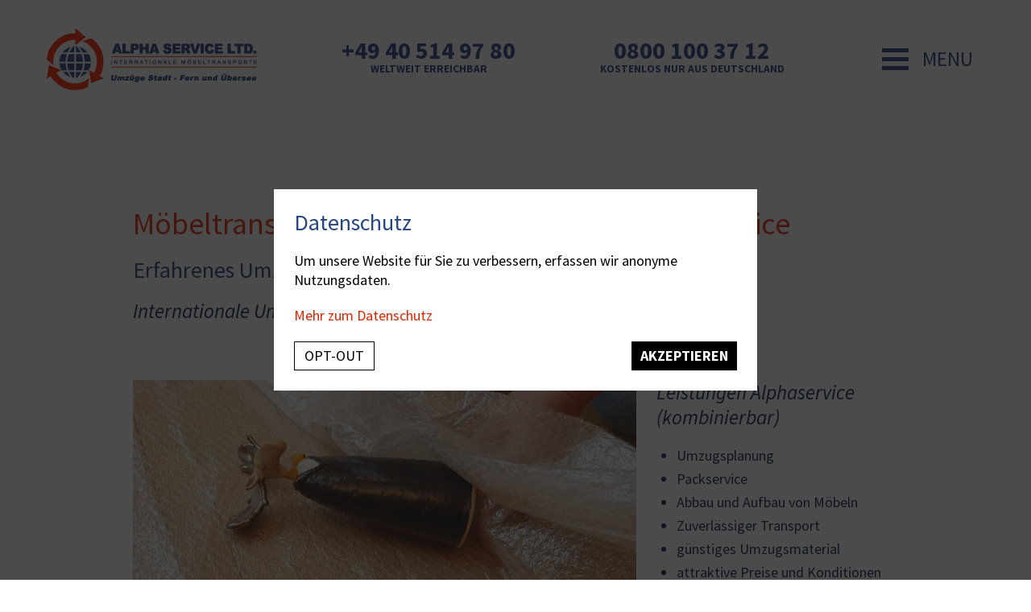

--- FILE ---
content_type: text/html; charset=utf-8
request_url: https://alphaservice-umzug.de/moebeltransport-schweden.php
body_size: 9719
content:
<!DOCTYPE HTML>
<html lang="de">
<head>

<meta charset="utf-8">
<title>Möbeltransport Schweden -  Alphaservice Spedition</title>
<meta name="description" content="Schnell und zuverlässig transport die Spedition Alphaservice Ihre Möbel nach Schweden. Sprechen Sie mit Ihrem Umzugsunternehmen!">
<meta name="keywords" content="">
<meta name="generator" content="nuos CMS 3.0 Copyright © 2018 Patrick Heyer, www.nuos-cms.org">
<base href="https://alphaservice-umzug.de/">
<link rel="canonical" href="https://alphaservice-umzug.de/moebeltransport-schweden.php">
<link rel="alternate" href="https://alphaservice-umzug.de/moebeltransport-schweden.php" hreflang="de">
<link rel="alternate" href="https://alphaservice-umzug.de/moebeltransport-schweden.php" hreflang="x-default">
<link rel="alternate" href="https://alphaservice-umzug.de/furniture-transport-sweden.php" hreflang="en">
<link rel="stylesheet" href="design/alphaservice/stylesheet.css">
<link rel="stylesheet" href="https://alphaservice-umzug.de/data/template/stylesheet/B9zed1VI.css">
<link rel="preload" href="https://alphaservice-umzug.de/data/template/stylesheet/nTp6JIjw.css" as="style">
<link rel="preload" href="https://alphaservice-umzug.de/data/template/stylesheet/50IGerbz.css" as="style">
<link rel="preload" href="https://alphaservice-umzug.de/data/template/stylesheet/kms3aR0P.css" as="style">
<link rel="preload" href="https://alphaservice-umzug.de/data/template/stylesheet/ivVEV74Y.css" as="style">
<link rel="preload" href="https://alphaservice-umzug.de/data/template/stylesheet/ExONGXpx.css" as="style">
<link rel="preload" href="https://alphaservice-umzug.de/data/template/stylesheet/5d568d4696b4ef82a1d0718bc2cb2bed.css" as="style">
<link rel="preload" href="https://alphaservice-umzug.de/data/template/stylesheet/FvwPviJC.css" as="style">
<script src="https://alphaservice-umzug.de/nuos/javascript/common.js"></script>
<script src="https://alphaservice-umzug.de/nuos/javascript/fx.js"></script>
<script>load_script("https://alphaservice-umzug.de/nuos/javascript/defer.js", function() { defer_init(); });</script><noscript><style>IMG[data-defer-src]{DISPLAY: none !important;}</style></noscript>

<meta name="robots" content="index, follow">
<meta name="viewport" content="width=device-width, initial-scale=1, maximum-scale=5">

<link rel="sitemap" type="application/xml" title="Sitemap" href="/sitemap.xml">

<link rel="shortcut icon" href="https://alphaservice-umzug.de/data/image/cache/319e/icon-64x64-c78c1547.webp" sizes="64x64"><link rel="apple-touch-icon" href="https://alphaservice-umzug.de/data/image/cache/3bcf/icon-57x57-c78c1547.webp" sizes="57x57"><link rel="apple-touch-icon" href="https://alphaservice-umzug.de/data/image/cache/ca37/icon-76x76-c78c1547.webp" sizes="76x76"><link rel="apple-touch-icon" href="https://alphaservice-umzug.de/data/image/cache/4fd9/icon-120x120-c78c1547.webp" sizes="120x120"><link rel="icon" href="https://alphaservice-umzug.de/data/image/cache/df54/icon-128x128-c78c1547.webp" sizes="128x128"><link rel="apple-touch-icon" href="https://alphaservice-umzug.de/data/image/cache/a210/icon-152x152-c78c1547.webp" sizes="152x152"><link rel="apple-touch-icon" href="https://alphaservice-umzug.de/data/image/cache/66dd/icon-180x180-c78c1547.webp" sizes="180x180"><link rel="icon" href="https://alphaservice-umzug.de/data/image/cache/cecf/icon-192x192-c78c1547.webp" sizes="192x192">

</head>
<body>

<input id="menu-trigger" type="checkbox" value="1">
<label id="menu-overlay" for="menu-trigger"></label>

<header id="head">

  <a id="logo" href="https://alphaservice-umzug.de/home.php">

    <img id="logo-image" src="../../../design/alphaservice/logo.png" width="262" height="79" alt="Alpha Service Umzüge">

  </a>

  <div id="phone1">

    <a href="tel:+49405149780"><span class="fontello-phone"></span>+49 40 514 97 80</a><br>
    <small>weltweit erreichbar</small>

  </div>

  <div id="phone2">

    <a href="tel:+498001003712"><span class="fontello-phone"></span>0800 100 37 12</a><br>
    <small>kostenlos nur aus Deutschland</small>

  </div>

  <div>

    <label id="menu-button" for="menu-trigger">

      <span id="menu-button-icon1"></span>
      <span id="menu-button-icon2"></span>
      <span id="menu-button-icon3"></span>
      Menu

    </label>

    <nav id="menu">

      <ul><li id="menu1-uL2NSbJ0"><a href="https://alphaservice-umzug.de/home.php" title="Die Startseite Ihrer Website">Home</a></li><li id="menu1-O4JTv6vs"><a href="https://alphaservice-umzug.de/umzug-national.php" title="Umzug National" class="container">Umzug national </a><ul><li id="menu1-YZPY7RvT"><a href="https://alphaservice-umzug.de/umzug-baden-wuerttemberg.php" title="Umzug Baden Württemberg" class="container">Baden Württemberg</a><ul><li id="menu1-Uuli2qCU"><a href="https://alphaservice-umzug.de/umzugsunternehmen-rastatt.php" title="Umzugsunternehmen Rastatt">Rastatt</a></li><li id="menu1-oV1RxyLJ"><a href="https://alphaservice-umzug.de/umzug-ulm.php" title="Umzug Ulm">Ulm</a></li><li id="menu1-bVK2xYxL"><a href="https://alphaservice-umzug.de/umzug-tuebingen.php" title="Umzug Tübingen">Tübingen</a></li><li id="menu1-eIWOnTpa"><a href="https://alphaservice-umzug.de/umzug-freiburg.php" title="Umzug Freiburg">Freiburg</a></li><li id="menu1-RE3n6EWD"><a href="https://alphaservice-umzug.de/umzug-reutlingen.php" title="Umzug Reutlingen">Reutlingen</a></li><li id="menu1-o5VgCsUx"><a href="https://alphaservice-umzug.de/umzug-heilbronn.php" title="Umzug Heilbronn">Heilbronn</a></li><li id="menu1-RnP6Pxwr"><a href="https://alphaservice-umzug.de/umzug-karlsruhe.php" title="Umzug Karlsruhe">Karlsruhe</a></li><li id="menu1-mJc0EIBv"><a href="https://alphaservice-umzug.de/umzug-konstanz.php" title="Umzug Konstanz">Konstanz</a></li><li id="menu1-9LLrkcko"><a href="https://alphaservice-umzug.de/umzug-mannheim.php" title="Umzug Mannheim">Mannheim</a></li></ul></li><li id="menu1-wEH8B9Iq"><a href="https://alphaservice-umzug.de/umzug-bayern.php" class="container">Umzüge Bayern</a><ul><li id="menu1-cCnVAcBZ"><a href="https://alphaservice-umzug.de/umzug-augsburg.php">Augsburg</a></li><li id="menu1-YpCw4yZh"><a href="https://alphaservice-umzug.de/umzug-bayreuth.php">Bayreuth</a></li><li id="menu1-kEQKxATd"><a href="https://alphaservice-umzug.de/umzug-nuernberg.php">Nürnberg</a></li><li id="menu1-nVSF8NuQ"><a href="https://alphaservice-umzug.de/umzug-muenchen.php">München</a></li></ul></li><li id="menu1-solI4l51"><a href="https://alphaservice-umzug.de/umzuege-berlin.php" class="container">Umzüge Berlin</a><ul><li id="menu1-oPJV0hm8"><a href="https://alphaservice-umzug.de/umzug-berlin.php">Umzug Berlin</a></li></ul></li><li id="menu1-HJRFgy34"><a href="https://alphaservice-umzug.de/umzuege-bremen.php" class="container">Umzüge Bremen</a><ul><li id="menu1-Wz6BHK9A"><a href="https://alphaservice-umzug.de/umzugsunternehmen-bremen.php">Umzugsunternehmen Bremen</a></li></ul></li><li id="menu1-8QWUSsoP"><a href="https://alphaservice-umzug.de/umzuege-hamburg.php" class="container">Umzüge Hamburg</a><ul><li id="menu1-utXPVlyy"><a href="https://alphaservice-umzug.de/umzug-hamburg.php">Umzug Hamburg</a></li></ul></li><li id="menu1-BWrCIoEg"><a href="https://alphaservice-umzug.de/umzug-hessen.php" class="container">Umzug Hessen</a><ul><li id="menu1-kFWhK1sn"><a href="https://alphaservice-umzug.de/umzug-wiesbaden.php">Wiesbaden</a></li><li id="menu1-EVJMhPxd"><a href="https://alphaservice-umzug.de/umzug-kassel.php">Kassel</a></li><li id="menu1-tldHwmLb"><a href="https://alphaservice-umzug.de/umzug-frankfurt.php">Frankfurt</a></li></ul></li><li id="menu1-lZ9eLmSU"><a href="https://alphaservice-umzug.de/umzug-niedersachsen.php" class="container">Umzüge Niedersachsen</a><ul><li id="menu1-JxVUHGdB"><a href="https://alphaservice-umzug.de/umzugsfirma-peine.php">Peine</a></li><li id="menu1-jRusY1c5"><a href="https://alphaservice-umzug.de/umzug-wolfsburg.php">Wolfsburg</a></li><li id="menu1-8xPmqkMT"><a href="https://alphaservice-umzug.de/umzug-soltau.php">Soltau</a></li><li id="menu1-LWXHoHYs"><a href="https://alphaservice-umzug.de/umzug-sarstedt.php">Sarstedt</a></li><li id="menu1-9LyJU2Yy"><a href="https://alphaservice-umzug.de/umzug-salzgitter.php">Salzgitter</a></li><li id="menu1-MIe5EqEm"><a href="https://alphaservice-umzug.de/umzug-osnabrueck.php">Osnabrück</a></li><li id="menu1-xldywmiC"><a href="https://alphaservice-umzug.de/umzug-hildesheim.php">Hildesheim</a></li><li id="menu1-HkSJKH3J"><a href="https://alphaservice-umzug.de/umzug-braunschweig.php">Braunschweig</a></li><li id="menu1-zr1o8Rwh"><a href="https://alphaservice-umzug.de/umzug-garbsen.php">Garbsen</a></li><li id="menu1-iIWecpvu"><a href="https://alphaservice-umzug.de/umzug-hannover.php">Hannover</a></li><li id="menu1-Fust02E2"><a href="https://alphaservice-umzug.de/umzug-oldenburg.php">Oldenburg</a></li><li id="menu1-7THmTRut"><a href="https://alphaservice-umzug.de/umzug-lueneburg.php">Lüneburg</a></li></ul></li><li id="menu1-zGiwoVUc"><a href="https://alphaservice-umzug.de/umzug-nrw.php" class="container">Umzüge NRW</a><ul><li id="menu1-cPYPxuFH"><a href="https://alphaservice-umzug.de/umzug-bielefeld.php">Bielefeld</a></li><li id="menu1-Pk7UvHJO"><a href="https://alphaservice-umzug.de/umzug-bochum.php">Bochum</a></li><li id="menu1-D15riPgZ"><a href="https://alphaservice-umzug.de/umzug-bonn.php">Bonn</a></li><li id="menu1-cRyYDii6"><a href="https://alphaservice-umzug.de/umzug-dortmund.php">Dortmund</a></li><li id="menu1-UGdmomyj"><a href="https://alphaservice-umzug.de/umzug-duesseldorf.php">Düsseldorf</a></li><li id="menu1-PCkuZNAq"><a href="https://alphaservice-umzug.de/umzug-essen.php">Essen</a></li><li id="menu1-hUh0zQi2"><a href="https://alphaservice-umzug.de/umzug-koeln.php">Köln</a></li></ul></li><li id="menu1-i7fqAJui"><a href="https://alphaservice-umzug.de/umzug-sachsen.php" class="container">Umzüge Sachsen</a><ul><li id="menu1-IaoLqADN"><a href="https://alphaservice-umzug.de/umzug-dresden.php">Dresden</a></li><li id="menu1-XBVOt7fs"><a href="https://alphaservice-umzug.de/umzug-leipzig.php">Leipzig</a></li></ul></li><li id="menu1-jRxfbzCJ"><a href="https://alphaservice-umzug.de/umzug-schleswig-holstein.php" class="container">Umzüge Schleswig Holstein</a><ul><li id="menu1-Ne1ITcT8"><a href="https://alphaservice-umzug.de/umzug-kiel.php">Kiel</a></li></ul></li><li id="menu1-oCgjnBsL"><a href="https://alphaservice-umzug.de/umzug-in-deutschland.php">Umzug in Deutschland</a></li></ul></li><li id="menu1-T6dC822P"><a href="https://alphaservice-umzug.de/umzug-international.php" class="active container">Umzug international</a><ul><li id="menu1-JbEKJBAZ"><a href="https://alphaservice-umzug.de/umzug-australien-neuseeland.php" class="container">Australien und Neuseeland</a><ul><li id="menu1-PJ0kLLC4"><a href="https://alphaservice-umzug.de/umzug-australien.php">Australien</a></li></ul></li><li id="menu1-FrKufP5S"><a href="https://alphaservice-umzug.de/removal-asia-far-east.php" class="container">Asien</a><ul><li id="menu1-ZQj41myF"><a href="https://alphaservice-umzug.de/umzugsunternehmen-iran.php">Umzugsunternehmen Iran</a></li><li id="menu1-OSiiB68P"><a href="https://alphaservice-umzug.de/umzug-china.php" class="container">China</a><ul><li id="menu1-SSbDWCPZ"><a href="https://alphaservice-umzug.de/umzug-shanghai.php">Shanghai</a></li><li id="menu1-tS0YeWHl"><a href="https://alphaservice-umzug.de/umzug-hongkong.php">Hongkong</a></li></ul></li><li id="menu1-TU9jlD0r"><a href="https://alphaservice-umzug.de/umzug-japan.php">Japan</a></li><li id="menu1-Ey97L3OS"><a href="https://alphaservice-umzug.de/umzug-singapur.php">Singapur</a></li></ul></li><li id="menu1-sGGY9WLv"><a href="https://alphaservice-umzug.de/umzug-afrika.php" class="container">Afrika</a><ul><li id="menu1-ACEEj37U"><a href="https://alphaservice-umzug.de/umzug-marokko.php">Marokko</a></li><li id="menu1-xKHXenmu"><a href="https://alphaservice-umzug.de/umzug-namibia.php">Umzug Namibia</a></li><li id="menu1-jur4Qlpz"><a href="https://alphaservice-umzug.de/umzug-suedafrika.php">Umzug Südafrika</a></li></ul></li><li id="menu1-Fj4Rfhjw"><a href="https://alphaservice-umzug.de/umzug-eu-europa.php" class="active container">EU und Europa</a><ul><li id="menu1-QWO3NQHR"><a href="https://alphaservice-umzug.de/umzug-belgien.php" class="container">Belgien </a><ul><li id="menu1-Cgk4G2iy"><a href="https://alphaservice-umzug.de/umzug-bruessel.php">Brüssel</a></li><li id="menu1-JQFj4fhR"><a href="https://alphaservice-umzug.de/umzug-luettich.php">Lüttich</a></li><li id="menu1-0MBcfLMd"><a href="https://alphaservice-umzug.de/umzug-gent.php">Gent</a></li></ul></li><li id="menu1-Dd4NSOG3"><a href="https://alphaservice-umzug.de/umzug-bulgarien.php">Bulgarien</a></li><li id="menu1-mv58cQ1O"><a href="https://alphaservice-umzug.de/umzug-daenemark.php">Dänemark</a></li><li id="menu1-BmtY9D4F"><a href="https://alphaservice-umzug.de/umzug-england.php" class="container">England</a><ul><li id="menu1-hKn9jxWB"><a href="https://alphaservice-umzug.de/moebeltransport-england.php">Möbeltransport England</a></li><li id="menu1-TELU0HWU"><a href="https://alphaservice-umzug.de/umzugsfirma-england.php">Umzugsfirma England</a></li><li id="menu1-ZlimVMuN"><a href="https://alphaservice-umzug.de/umzug-wales.php">Wales</a></li><li id="menu1-S2b1ADCd"><a href="https://alphaservice-umzug.de/umzug-london.php">London</a></li><li id="menu1-axizoMGv"><a href="https://alphaservice-umzug.de/umzug-manchester.php">Manchester</a></li><li id="menu1-lO0IFzza"><a href="https://alphaservice-umzug.de/umzug-leeds.php">Leeds</a></li></ul></li><li id="menu1-VyLDkzag"><a href="https://alphaservice-umzug.de/umzug-estland.php">Estland</a></li><li id="menu1-yYPY90ke"><a href="https://alphaservice-umzug.de/umzug-finnland.php" class="container">Finnland</a><ul><li id="menu1-OvDzYqZN"><a href="https://alphaservice-umzug.de/umzug-helsinki.php">Helsinki</a></li><li id="menu1-dUGaj54z"><a href="https://alphaservice-umzug.de/moebeltransporte-finnland.php">Möbeltransporte Finnland</a></li></ul></li><li id="menu1-X9bFg9E0"><a href="https://alphaservice-umzug.de/umzug-frankreich.php" class="container">Frankreich</a><ul><li id="menu1-XsRICdEI"><a href="https://alphaservice-umzug.de/umzug-paris.php">Paris</a></li><li id="menu1-5y0Qe29V"><a href="https://alphaservice-umzug.de/umzug-toulouse.php">Toulouse</a></li></ul></li><li id="menu1-y29mNdjL"><a href="https://alphaservice-umzug.de/umzug-griechenland.php" class="container">Griechenland</a><ul><li id="menu1-fGl1cjpT"><a href="https://alphaservice-umzug.de/umzug-athen-griechenland.php">Athen</a></li></ul></li><li id="menu1-jIFRFvQk"><a href="https://alphaservice-umzug.de/umzug-holland.php" class="container">Niederlande</a><ul><li id="menu1-hpB7db9Q"><a href="https://alphaservice-umzug.de/umzug-amsterdam.php">Amsterdam</a></li></ul></li><li id="menu1-n8CV5r9W"><a href="https://alphaservice-umzug.de/umzug-italien.php" class="container">Italien</a><ul><li id="menu1-1bu5bCgq"><a href="https://alphaservice-umzug.de/umzugsfirma-italien.php">Umzugsfirma Italien</a></li><li id="menu1-C8Ze5kRX"><a href="https://alphaservice-umzug.de/umzug-mailand.php">Mailand</a></li><li id="menu1-DqqTjQnU"><a href="https://alphaservice-umzug.de/umzug-venedig.php">Venedig</a></li></ul></li><li id="menu1-OH50xp0i"><a href="https://alphaservice-umzug.de/umzug-irland.php" class="container">Irland</a><ul><li id="menu1-8aedHzpF"><a href="https://alphaservice-umzug.de/moebeltransport-irland.php">Möbeltransport Irland</a></li></ul></li><li id="menu1-KpE2C4oS"><a href="https://alphaservice-umzug.de/umzug-island.php">Island</a></li><li id="menu1-X8zcYZDK"><a href="https://alphaservice-umzug.de/umzug-kroatien.php">Kroatien</a></li><li id="menu1-I7V91NZV"><a href="https://alphaservice-umzug.de/umzug-lettland.php">Lettland</a></li><li id="menu1-GlqzlEty"><a href="https://alphaservice-umzug.de/umzug-lichtenstein.php">Lichtenstein</a></li><li id="menu1-377JIjqr"><a href="https://alphaservice-umzug.de/umzug-litauen.php">Litauen</a></li><li id="menu1-u8zp1XCA"><a href="https://alphaservice-umzug.de/umzug-luxemburg.php">Luxemburg</a></li><li id="menu1-OIDiWjzW"><a href="https://alphaservice-umzug.de/umzug-norwegen.php" class="container">Norwegen</a><ul><li id="menu1-LDTBD5n4"><a href="https://alphaservice-umzug.de/umzug-norwegen-zoll.php">Umziehen Norwegen Zoll</a></li><li id="menu1-592g2E0s"><a href="https://alphaservice-umzug.de/moebeltransporte-norwegen.php">Möbeltransporte Norwegen</a></li><li id="menu1-e5SHz4k7"><a href="https://alphaservice-umzug.de/umzug-oslo-norwegen.php">Oslo</a></li><li id="menu1-evMqVpij"><a href="https://alphaservice-umzug.de/umzug-stavanger-norwegen.php">Stavanger</a></li><li id="menu1-3YXxukES"><a href="https://alphaservice-umzug.de/umzug-bergen-norwegen.php">Bergen</a></li><li id="menu1-JCo4QmpD"><a href="https://alphaservice-umzug.de/umzug-trondheim-norwegen.php">Trondheim</a></li><li id="menu1-cxLptqsK"><a href="https://alphaservice-umzug.de/umzug-kristiansand-norwegen.php">Kristiansand</a></li><li id="menu1-p0e6T93g"><a href="https://alphaservice-umzug.de/umzug-berlin-norwegen.php">Umzug Berlin Norwegen</a></li></ul></li><li id="menu1-XTTslxwO"><a href="https://alphaservice-umzug.de/umzug-oesterreich.php" class="container">Österreich</a><ul><li id="menu1-ORYxWMpc"><a href="https://alphaservice-umzug.de/umzug-wien.php">Wien</a></li><li id="menu1-GccQZrU5"><a href="https://alphaservice-umzug.de/umzugsfirma-oesterreich.php">Umzugsfirma Österreich</a></li></ul></li><li id="menu1-oFkgVbaP"><a href="https://alphaservice-umzug.de/umzug-polen.php" class="container">Polen</a><ul><li id="menu1-mc63cg5c"><a href="https://alphaservice-umzug.de/umzug-warschau.php">Warschau</a></li><li id="menu1-EMpm9SJ0"><a href="https://alphaservice-umzug.de/umzug-nach-danzig.php">Danzig</a></li></ul></li><li id="menu1-jsrL83XP"><a href="https://alphaservice-umzug.de/umzug-portugal.php" class="container">Portugal</a><ul><li id="menu1-FMGnJinp"><a href="https://alphaservice-umzug.de/umzug-lissabon-portugal.php">Lissabon</a></li><li id="menu1-vwuXR2fQ"><a href="https://alphaservice-umzug.de/umzugsfirma-portugal.php">Umzugsfirma Portugal</a></li></ul></li><li id="menu1-h37pICzT"><a href="https://alphaservice-umzug.de/russland.php" class="container">Russland</a><ul><li id="menu1-T6JxdtNs"><a href="https://alphaservice-umzug.de/umzug-moskau.php">Moskau</a></li><li id="menu1-htxDIyji"><a href="https://alphaservice-umzug.de/umzug-baden-baden-moskau.php">Baden-Baden Moskau</a></li></ul></li><li id="menu1-mxl3OmKo"><a href="https://alphaservice-umzug.de/schottland.php" class="container">Schottland</a><ul><li id="menu1-7wxJ3PJJ"><a href="https://alphaservice-umzug.de/umzug-glasgow.php">Glasgow</a></li></ul></li><li id="menu1-im2d5xBk"><a href="https://alphaservice-umzug.de/umzug-schweden.php" class="active container">Schweden</a><ul><li id="menu1-q86OTbxW"><a href="https://alphaservice-umzug.de/umzug-stockholm.php">Umzug Stockholm</a></li><li id="menu1-PN3RVBJO"><a href="https://alphaservice-umzug.de/umzug-goeteburg.php">Umzug Göteburg</a></li><li id="menu1-J5C324e5"><a href="https://alphaservice-umzug.de/umzug-uppsala.php">Umzug Uppsala</a></li><li id="menu1-KHAR7DTh"><a href="https://alphaservice-umzug.de/umzug-malmoe.php">Umzug Malmö</a></li><li id="menu1-0Cgb3uDf"><a href="https://alphaservice-umzug.de/umzug-deutschland-schweden.php">Umzug Deutschland Schweden</a></li><li id="menu1-BE6ewwde"><a href="https://alphaservice-umzug.de/moebeltransport-schweden.php" class="active"><strong>Möbeltransport Schweden</strong></a></li><li id="menu1-LoMwo9cA"><a href="https://alphaservice-umzug.de/umzug-muenchen-schweden.php">Umzug München Schweden</a></li></ul></li><li id="menu1-TGPzb4c2"><a href="https://alphaservice-umzug.de/umzug-schweiz.php" class="container">Schweiz</a><ul><li id="menu1-NZnxvQKQ"><a href="https://alphaservice-umzug.de/umzug-winterthur-schweiz.php">Winterthur Schweiz</a></li><li id="menu1-AzwsNYnw"><a href="https://alphaservice-umzug.de/umzug-luzern-schweiz.php">Luzern Schweiz</a></li><li id="menu1-sA7vKlwm"><a href="https://alphaservice-umzug.de/uebersiedeln-altdorf-schweiz.php">Übersiedeln Altdorf Schweiz</a></li><li id="menu1-szc40D2F"><a href="https://alphaservice-umzug.de/umzug-lausanne.php">Umzug Lausanne</a></li><li id="menu1-1Ee6PNEu"><a href="https://alphaservice-umzug.de/umzug-genf.php">Umzug Genf</a></li><li id="menu1-EJlUDJEi"><a href="https://alphaservice-umzug.de/umzug-zuerich.php">Umzug Zürich</a></li><li id="menu1-j5xOmbmf"><a href="https://alphaservice-umzug.de/umzug-sankt-gallen.php">Umzug Sankt Gallen</a></li><li id="menu1-sK8HMVyJ"><a href="https://alphaservice-umzug.de/umzug-bellinzona.php">Umzug Bellinzona</a></li><li id="menu1-hPZ76OrQ"><a href="https://alphaservice-umzug.de/umzug-nach-biel.php">Umzug nach Biel</a></li><li id="menu1-Gy1wBl76"><a href="https://alphaservice-umzug.de/umzug-lugano.php">Umzug Lugano</a></li><li id="menu1-ETt9dQew"><a href="https://alphaservice-umzug.de/umzug-schweiz-zollbestimmungen.php">Zollbestimmungen Umzug Schweiz</a></li><li id="menu1-aZSGFBbQ"><a href="https://alphaservice-umzug.de/umzuege-schweiz.php">Umzüge Schweiz</a></li><li id="menu1-0BOHPFoz"><a href="https://alphaservice-umzug.de/umzug-zug-schweiz.php">Umzug Zug Schweiz</a></li><li id="menu1-LfbFjDBM"><a href="https://alphaservice-umzug.de/umzug-bern.php">Umzug Bern</a></li><li id="menu1-QWEN433W"><a href="https://alphaservice-umzug.de/umzug-basel.php">Umzug Basel</a></li><li id="menu1-bqUk62TH"><a href="https://alphaservice-umzug.de/umzug-locarno.php">Umzug Locarno</a></li><li id="menu1-YCYZjTsM"><a href="https://alphaservice-umzug.de/moebeltransport-schweiz.php">Möbeltransport in die Schweiz</a></li></ul></li><li id="menu1-V48h9HIv"><a href="https://alphaservice-umzug.de/umzug-slowakei.php">Slowakai</a></li><li id="menu1-IEf120vt"><a href="https://alphaservice-umzug.de/umzug-spanien.php" class="container">Spanien</a><ul><li id="menu1-9mvpqykU"><a href="https://alphaservice-umzug.de/umzug-palma-mallorca.php">Palma Mollorca</a></li><li id="menu1-ZcmT8DDI"><a href="https://alphaservice-umzug.de/umzug-barcelona.php">Barcelona</a></li><li id="menu1-vzhvslW4"><a href="https://alphaservice-umzug.de/umzug-madrid.php">Madrid</a></li></ul></li><li id="menu1-IFRZUmuh"><a href="https://alphaservice-umzug.de/umzug-tschechien.php" class="container">Tschechien</a><ul><li id="menu1-eZ8IoFJv"><a href="https://alphaservice-umzug.de/umzug-prag.php">Prag</a></li></ul></li><li id="menu1-dtTMLhVZ"><a href="https://alphaservice-umzug.de/umzug-tuerkei.php" class="container">Türkei</a><ul><li id="menu1-34Ruq6p5"><a href="https://alphaservice-umzug.de/umzug-istanbul.php">Istanbul</a></li><li id="menu1-tKYeFobZ"><a href="https://alphaservice-umzug.de/umzug-ankara.php">Ankara</a></li><li id="menu1-L8JVKbfK"><a href="https://alphaservice-umzug.de/umzug-bursa.php">Bursa</a></li><li id="menu1-9g1qVldK"><a href="https://alphaservice-umzug.de/moebeltransport-tuerkei.php">Möbeltransport Türkei</a></li></ul></li><li id="menu1-PLw2FB5s"><a href="https://alphaservice-umzug.de/umzug-ungarn.php" class="container">Ungarn</a><ul><li id="menu1-rsVjnzpY"><a href="https://alphaservice-umzug.de/umzug-budapest.php">Budapest</a></li></ul></li></ul></li><li id="menu1-9UgCgJhf"><a href="https://alphaservice-umzug.de/umzug-nordamerika.php" class="container">Nordamerika</a><ul><li id="menu1-7uXkjY7v"><a href="https://alphaservice-umzug.de/umzug-kanada.php">Kanada</a></li><li id="menu1-7r1NfTqe"><a href="https://alphaservice-umzug.de/umzug-usa.php">USA</a></li></ul></li><li id="menu1-Ti39CFT9"><a href="https://alphaservice-umzug.de/umzug-suedamerika.php" class="container">Südamerika</a><ul><li id="menu1-2lspiduo"><a href="https://alphaservice-umzug.de/umzug-argentinien.php">Argentinien</a></li><li id="menu1-m7bLC258"><a href="https://alphaservice-umzug.de/umzug-brasilien.php">Brasilien</a></li><li id="menu1-VX0Adpn1"><a href="https://alphaservice-umzug.de/umzug-uruquay.php">Uruguay</a></li></ul></li></ul></li><li id="menu1-WRoEO2d1"><a href="https://alphaservice-umzug.de/neumoebellogistik.php" class="container">Neumöbellogistik</a><ul><li id="menu1-hiqYrXwk"><a href="https://alphaservice-umzug.de/moebel-distribution.php">Distribution</a></li><li id="menu1-DcMo4tG3"><a href="https://alphaservice-umzug.de/moebel-montage.php">Montage</a></li><li id="menu1-AWLl2Y0B"><a href="https://alphaservice-umzug.de/moebel-auslieferung.php">Auslieferung</a></li></ul></li><li id="menu1-Xs6PNb2O"><a href="https://alphaservice-umzug.de/umzug-service.php" class="container">Service</a><ul><li id="menu1-YssVhwZb"><a href="https://alphaservice-umzug.de/de/service/ueber-uns.php">Über uns</a></li><li id="menu1-OHkpJ5Ou"><a href="https://alphaservice-umzug.de/transport.php" class="container">Transport</a><ul><li id="menu1-lqNZtr5f"><a href="https://alphaservice-umzug.de/moebeltransporte.php">Möbeltransporte</a></li><li id="menu1-snTXk01Z"><a href="https://alphaservice-umzug.de/spezialtransporte.php">Spezialtransporte</a></li></ul></li><li id="menu1-nuS5wRU3"><a href="https://alphaservice-umzug.de/umzug-lagerung.php" class="container">Lagerung</a><ul><li id="menu1-jy4oaqa7"><a href="https://alphaservice-umzug.de/de/service/lagerung/zwischenlagerung.php">Zwischenlagerung</a></li></ul></li></ul></li><li id="menu1-ivakFYtk"><a href="https://alphaservice-umzug.de/de/kontakt.php">Kontakt</a></li></ul>
      <label id="menu-close" for="menu-trigger"></label>

    </nav>

  </div>

</header>



<main id="body">

  <link rel="stylesheet" href="https://alphaservice-umzug.de/data/template/stylesheet/nTp6JIjw.css">



<div class="layout-flex" style="MARGIN:0 0 0 -50px">

  

  



  <div class="layout-flex-block" style="MIN-WIDTH:150px;FLEX:1 1 100%">

    <div style="PADDING:0 0 50px 50px">

      

      

      
<h1>

  Möbeltransport Schweden - Spedition Alphaservice

</h1>



<h2>

  Erfahrenes Umzugsunternehmen mit umfassenden Leistungen

</h2>



<h3>

  Internationale Umzüge nach Skandinavien

</h3>




      

    </div>

  </div>
  



  <div class="layout-flex-block" style="MIN-WIDTH:150px;FLEX:1 1 100%">

    <div style="PADDING:0 0 50px 50px">

      

      

      <link rel="stylesheet" href="https://alphaservice-umzug.de/data/template/stylesheet/50IGerbz.css">




<div class="layout-col">

  <div class="layout-col-block" style="WIDTH:66.666666666667%">

    
    <link rel="stylesheet" href="https://alphaservice-umzug.de/data/template/stylesheet/kms3aR0P.css">
<noscript><img title="Umzugsunternehmen Alphaservice Umzüge" alt="Umzugsunternehmen Alphaservice Umzüge" class="image1" height="378" src="https://alphaservice-umzug.de/data/image/cache/fd62/umzugsunternehmen-alphaservice-umzuege-800x0-11987c14.webp" srcset="https://alphaservice-umzug.de/data/image/cache/fd62/umzugsunternehmen-alphaservice-umzuege-800x0-11987c14.webp 800w,https://alphaservice-umzug.de/data/image/cache/ad6d/umzugsunternehmen-alphaservice-umzuege-320x0-11987c14.webp 320w,https://alphaservice-umzug.de/data/image/cache/fac3/umzugsunternehmen-alphaservice-umzuege-640x0-11987c14.webp 640w" width="800"></noscript><img title="Umzugsunternehmen Alphaservice Umzüge" alt="Umzugsunternehmen Alphaservice Umzüge" class="image1" data-defer-src="https://alphaservice-umzug.de/data/image/cache/fd62/umzugsunternehmen-alphaservice-umzuege-800x0-11987c14.webp" data-defer-srcset="https://alphaservice-umzug.de/data/image/cache/fd62/umzugsunternehmen-alphaservice-umzuege-800x0-11987c14.webp 800w,https://alphaservice-umzug.de/data/image/cache/ad6d/umzugsunternehmen-alphaservice-umzuege-320x0-11987c14.webp 320w,https://alphaservice-umzug.de/data/image/cache/fac3/umzugsunternehmen-alphaservice-umzuege-640x0-11987c14.webp 640w" height="378" src="data:image/svg+xml,%3Csvg%20xmlns%3D%22http%3A%2F%2Fwww.w3.org%2F2000%2Fsvg%22%20width%3D%22800%22%20height%3D%22378%22%3E%3C%2Fsvg%3E" width="800">


  </div><div class="layout-col-block" style="WIDTH:33.333333333333%">

    
    <link rel="stylesheet" href="https://alphaservice-umzug.de/data/template/stylesheet/ivVEV74Y.css">



<div class="layout-row">

  
<h3>

  Leistungen Alphaservice <br>(kombinierbar)<br>

</h3>


</div>





<div class="layout-row">

  


<ul>

  
  
  
  <li>

    Umzugsplanung

  </li>
  
  
  
  
  
  <li>

    Packservice

  </li>
  
  
  
  
  
  <li>

    Abbau und Aufbau von Möbeln

  </li>
  
  
  
  
  
  <li>

    Zuverlässiger Transport

  </li>
  
  
  
  
  
  <li>

    günstiges Umzugsmaterial

  </li>
  
  
  
  
  
  <li>

    attraktive Preise und Konditionen

  </li>
  
  
  

</ul>

</div>




  </div>

</div>

      

    </div>

  </div>
  



  <div class="layout-flex-block" style="MIN-WIDTH:150px;FLEX:1 1 100%">

    <div style="PADDING:0 0 50px 50px">

      

      

      




<div class="layout-col">

  <div class="layout-col-block" style="WIDTH:66.666666666667%">

    
    



<div class="layout-row">

  




<h3>

  Umzugsfirma für Möbeltransporte von Deutschland nach Schweden

</h3>



<p>

  Wenn Sie einen sorgen- und stressfreien Möbeltransport nach Schweden (Skaninavien) planen dann rufen Sie uns unter

</p>


</div>





<div class="layout-row">

  <link rel="stylesheet" href="https://alphaservice-umzug.de/data/template/stylesheet/ExONGXpx.css">


<div class="layout-center">

  <div>

    
    
<span style="FONT-SIZE:larger">

  <span style="FONT-SIZE:larger"><b>Tel.: 0800 100 37 12</b></span>

</span>


  </div>

</div>


</div>





<div class="layout-row">

  
an, wir unterbreiten Ihnen gerne ein unverbindliches Angebot.<br>&nbsp;<br class="multiple">Es gibt viele Gründe für einen Möbeltransport von Deutschland nach Schweden. Internationale Konzerne haben hier Ihre Europazentralen, führende Mitarbeiter müssen entsprechend umziehen.<br>&nbsp;<br class="multiple">Schweden gehört wie Dänemark, Norwegen und Finnland zu Skandinavien. Auch als Urlaubsland ist Schweden sehr beliebt.<br>&nbsp;<br class="multiple">Durch die EU-Mitgliedschaft ist ein Umzug Deutschland nach Schweden relativ unproblematisch. Was bleibt ist jedoch der mit einem Umzug verbundene Stress beim verpacken, Möbel demontieren und verstauen des Umzugsgutes. Und dann das ganze retour, wenn man in seiner neuen Heimat ist.<br>&nbsp;<br class="multiple">Unser Tipp: Genießen Sie Ihren Schritt in eine neue Zukunft, überlassen Sie uns den Stress. Für unser Fachpersonal ist das Routine, dass gibt Ihnen die Sicherheit, dass wir Ihren Umzug von Deutschland nach Schweden perfekt begleiten und organisieren. Angefangen von der Stellung von Umzugskartons bis hin zur Koordination von Halteverbotsstellen an Ihrem neuen Wohnsitz managen wir alles rund um den Umzug. <br>&nbsp;<br class="multiple">Alpha Service Ltd. managt seit 1980 kompetent, kostengünstig und termingerecht Möbeltransporte im In- und Ausland. Ihr Vorteil: Ein sorgenloser Umzug von Deutschland nach Schweden und auf Wunsch viele Dienstleistungen, die Ihnen einiges an Arbeit erleichtern, wie zum Beispiel Möbelde- und remontage, Endreinigung der alten Wohnung, Ein- und Auspackservice und vieles mehr.<br>&nbsp;<br class="multiple">Möbeltransport Schweden mit Alphaservice - schnell und zuverlässig!<br>


</div>




  </div><div class="layout-col-block" style="WIDTH:33.333333333333%">

    
    



<div class="layout-row">

  



<div class="layout-row">

  
<h3>

  Umzugsrechner 

</h3>


</div>





<div class="layout-row">

  



<div class="layout-row">

  

</div>





<div class="layout-row">

  <link rel="stylesheet" href="https://alphaservice-umzug.de/data/template/stylesheet/5d568d4696b4ef82a1d0718bc2cb2bed.css">


<a title="" class="link1-anchor" href="https://alphaservice-umzug.de/umzugsrechner-umzugsgutliste.php">
<noscript><img title="Umzugsrechner" alt="Umzugsrechner" class="link1-default" height="800" src="https://alphaservice-umzug.de/data/image/cache/6533/umzugsrechner-300x300-800x0-d4bce00d.webp" srcset="https://alphaservice-umzug.de/data/image/cache/6533/umzugsrechner-300x300-800x0-d4bce00d.webp 800w" width="800"></noscript><img title="Umzugsrechner" alt="Umzugsrechner" class="link1-default" data-defer-src="https://alphaservice-umzug.de/data/image/cache/6533/umzugsrechner-300x300-800x0-d4bce00d.webp" data-defer-srcset="https://alphaservice-umzug.de/data/image/cache/6533/umzugsrechner-300x300-800x0-d4bce00d.webp 800w" height="800" src="data:image/svg+xml,%3Csvg%20xmlns%3D%22http%3A%2F%2Fwww.w3.org%2F2000%2Fsvg%22%20width%3D%22800%22%20height%3D%22800%22%3E%3C%2Fsvg%3E" width="800">
<noscript><img title="Umzugsrechner on" alt="Umzugsrechner on" class="link1-hover" height="800" src="https://alphaservice-umzug.de/data/image/cache/92fe/umzugsrechner-on-300x300-800x0-f7047cb0.webp" srcset="https://alphaservice-umzug.de/data/image/cache/92fe/umzugsrechner-on-300x300-800x0-f7047cb0.webp 800w" width="800"></noscript><img title="Umzugsrechner on" alt="Umzugsrechner on" class="link1-hover" data-defer-src="https://alphaservice-umzug.de/data/image/cache/92fe/umzugsrechner-on-300x300-800x0-f7047cb0.webp" data-defer-srcset="https://alphaservice-umzug.de/data/image/cache/92fe/umzugsrechner-on-300x300-800x0-f7047cb0.webp 800w" height="800" src="data:image/svg+xml,%3Csvg%20xmlns%3D%22http%3A%2F%2Fwww.w3.org%2F2000%2Fsvg%22%20width%3D%22800%22%20height%3D%22800%22%3E%3C%2Fsvg%3E" width="800">
</a>




</div>




</div>




</div>





<div class="layout-row">

  

</div>






  </div>

</div>

      

    </div>

  </div>
  



  <div class="layout-flex-block" style="MIN-WIDTH:150px;FLEX:1 1 100%">

    <div style="PADDING:0 0 50px 50px">

      

      

      



<div class="layout-row">

  


<h2>

  Informationen rund um den Möbeltransport nach Schweden von Deutschland

</h2>






</div>





<div class="layout-row">

  




<div class="layout-col">

  <div class="layout-col-block" style="WIDTH:33.333333333333%">

    
    



<div class="layout-row">

  
<h3>

  Abrechnung Umzug

</h3>


</div>





<div class="layout-row">

  
Direkte Abrechnung mit Arbeitgebern, Bundeswehr, Agentur für Arbeit und anderen Ämtern möglich. Weltweiter Zollabfertigung (Verzollungs Umzusgut)!<br>&nbsp;<br class="multiple">


</div>




  </div><div class="layout-col-block" style="WIDTH:33.333333333333%">

    
    



<div class="layout-row">

  
<h3>

  Vorteile der Umzugsfirma 

</h3>


</div>





<div class="layout-row">

  


<ul>

  
  
  
  <li>

    Erfahrung mit nationalen Umzügen

  </li>
  
  
  
  
  
  <li>

    Alles aus einer Hand

  </li>
  
  
  
  
  
  <li>

    geschultes Personal

  </li>
  
  
  
  
  
  <li>

    Transparente Abrechnung

  </li>
  
  
  

</ul>

</div>




  </div><div class="layout-col-block" style="WIDTH:33.333333333333%">

    
    



<div class="layout-row">

  


<a class="link1-anchor" href="https://alphaservice-umzug.de/schnellanfrage.php">
<noscript><img title="Schnellanfrage Umzug" alt="Schnellanfrage Umzug" class="link1-default" height="160" src="https://alphaservice-umzug.de/data/image/cache/26e4/schnellanfrage-300x60-800x0-24af21c4.webp" srcset="https://alphaservice-umzug.de/data/image/cache/26e4/schnellanfrage-300x60-800x0-24af21c4.webp 800w" width="800"></noscript><img title="Schnellanfrage Umzug" alt="Schnellanfrage Umzug" class="link1-default" data-defer-src="https://alphaservice-umzug.de/data/image/cache/26e4/schnellanfrage-300x60-800x0-24af21c4.webp" data-defer-srcset="https://alphaservice-umzug.de/data/image/cache/26e4/schnellanfrage-300x60-800x0-24af21c4.webp 800w" height="160" src="data:image/svg+xml,%3Csvg%20xmlns%3D%22http%3A%2F%2Fwww.w3.org%2F2000%2Fsvg%22%20width%3D%22800%22%20height%3D%22160%22%3E%3C%2Fsvg%3E" width="800">
<noscript><img title="Schnellanfrage on" alt="Schnellanfrage on" class="link1-hover" height="160" src="https://alphaservice-umzug.de/data/image/cache/30fb/schnellanfrage-on-300x60-800x0-112bceda.webp" srcset="https://alphaservice-umzug.de/data/image/cache/30fb/schnellanfrage-on-300x60-800x0-112bceda.webp 800w" width="800"></noscript><img title="Schnellanfrage on" alt="Schnellanfrage on" class="link1-hover" data-defer-src="https://alphaservice-umzug.de/data/image/cache/30fb/schnellanfrage-on-300x60-800x0-112bceda.webp" data-defer-srcset="https://alphaservice-umzug.de/data/image/cache/30fb/schnellanfrage-on-300x60-800x0-112bceda.webp 800w" height="160" src="data:image/svg+xml,%3Csvg%20xmlns%3D%22http%3A%2F%2Fwww.w3.org%2F2000%2Fsvg%22%20width%3D%22800%22%20height%3D%22160%22%3E%3C%2Fsvg%3E" width="800">
</a>




</div>





<div class="layout-row">

  
Alphaservice für den guten Transport nach Skandinavien!<br>Finden Sie Ihre Spedition - Jetzt Angebot anfragen!<br>


</div>




  </div>

</div>

</div>




      

    </div>

  </div>
  



  <div class="layout-flex-block" style="MIN-WIDTH:150px;FLEX:1 1 100%">

    <div style="PADDING:0 0 50px 50px">

      

      

      



<div class="layout-flex" style="MARGIN:0 0 0 -25px">

  

  



  <div class="layout-flex-block" style="MIN-WIDTH:125px;FLEX:1 1 100%">

    <div style="PADDING:0 0 20px 25px">

      

      

      



<div class="layout-row">

  
<h2>

  Transport von Möbeln nach Schweden

</h2>


</div>





<div class="layout-row">

  




<div class="layout-col">

  <div class="layout-col-block" style="WIDTH:50%">

    
    
Finden Sie Ihr Angebot. Fragen Sie das Unternehmen Alpha Service für den Transport Ihrer Möbel nach Schweden an. <br>&nbsp;<br class="multiple">Als langjährige Spedition haben wir schon viele Transporte nach Göteburg, Malmö und andere Orte durchgeführt.<br>&nbsp;<br class="multiple">Sparen Sie bei den Kosten und planen Sie mit uns!<br>Wir stehen fest im Wettbewerb, Vergleichen Sie unsere Angebote!<br>


  </div><div class="layout-col-block" style="WIDTH:50%">

    
    


<ul>

  
  
  
  <li>

    Attraktive Preise

  </li>
  
  
  
  
  
  <li>

    zuverlässige LKW-Transporte

  </li>
  
  
  
  
  
  <li>

    Auf Wunsch auch mit Montage/Aufbau

  </li>
  
  
  
  
  
  <li>

    Regelmäßige Beiladungen möglich

  </li>
  
  
  
  
  
  
  
  
  
  
  

</ul>

  </div>

</div>

</div>






      

    </div>

  </div>
  



  <div class="layout-flex-block" style="MIN-WIDTH:125px;FLEX:1 1 100%">

    <div style="PADDING:0 0 20px 25px">

      

      

      

      

    </div>

  </div>
  



  <div class="layout-flex-block" style="MIN-WIDTH:125px;FLEX:1 1 100%">

    <div style="PADDING:0 0 20px 25px">

      

      

      

      

    </div>

  </div>
  

</div>

      

    </div>

  </div>
  



  <div class="layout-flex-block" style="MIN-WIDTH:150px;FLEX:1 1 100%">

    <div style="PADDING:0 0 50px 50px">

      

      

      

      

    </div>

  </div>
  

</div>

</main>

<footer id="foot">

  <a href="https://alphaservice-umzug.de/de/kontakt.php">Kontakt</a>
  <a href="https://alphaservice-umzug.de/impressum.php">Impressum</a>
  <a href="https://alphaservice-umzug.de/datenschutz.php">Datenschutz</a>
  <br><br><div id="language">
 <a href="https://alphaservice-umzug.de/furniture-transport-sweden.php"><img src="https://alphaservice-umzug.de/data/image/cache/9b16/en-0x0-4c391bfb.gif" width="24" height="18" alt="English" title="English"> English</a>
</div>


</footer>

<link rel="preload" href="design/alphaservice/font/source-sans-pro.css" as="style" onload="this.onload=null;this.rel='stylesheet';"><noscript><link rel="stylesheet" href="design/alphaservice/font/source-sans-pro.css"></noscript>
<link rel="preload" href="design/alphaservice/font/fontello.css" as="style" onload="this.onload=null;this.rel='stylesheet';"><noscript><link rel="stylesheet" href="design/alphaservice/font/fontello.css"></noscript>

<script>
function menu_switch(object)
{
    var flag         = object.className == "menu-switch-on";
    object.className = flag ? "menu-switch-off" : "menu-switch-on";
    object.title     = flag ? "Öffnen"      : "Schließen";
};

var func = function()
{
    var container = document.getElementById("menu");
    var link      = container.getElementsByClassName("container");
    var _link     = null;
    var _switch   = null;

    for (var i = 0; i < link.length; i++)
    {
        _link   = link[i];
        _switch = document.createElement("a");
        _switch.setAttribute("href",  "#");
        _switch.setAttribute("class", _link.className.match(/(^|\s)active($|\s)/) ?
                                      "menu-switch-on" : "menu-switch-off");
        _switch.setAttribute("title", "Öffnen");
        fx_event_listen(_switch, "click", function(event) { event.preventDefault(); menu_switch(this); });
        _link.parentElement.insertBefore(_switch, _link.nextSibling);
    };
};

func();
</script>



<link rel="stylesheet" href="https://alphaservice-umzug.de/data/template/stylesheet/FvwPviJC.css">






<div id="tracking">

<script>
function tracking_background()
{
    var background = document.getElementById("tracking-background");
    if (background === null) return;
    background.style.filter = (arguments.length > 0) ? "blur(7px)" : "none";
};

function tracking_refuse()
{
    setcookie("tracking-off", 1);
    alert("Ihre Nutzungsdaten werden auf unserer Website während dieser Sitzung nicht mehr erfasst. Hierzu wurde ein Cookie hinterlegt, der gelöscht wird, sobald Sie ihren Browser schließen. Sollten Sie unsere Website nach dem Löschen des Cookie erneut besuchen, müssen Sie bei Bedarf das Opt-Out erneut ausführen.");
    document.getElementById("tracking").remove();
    tracking_background();
};

function tracking_accept()
{
    setcookie("tracking-on", 1);
    var tracking  = document.getElementById("tracking");
    tracking.insertAdjacentHTML("afterend",
        "<div id=\"tracking-code\">" +
        "<!-- Matomo -->\n<script type=\"text/javascript\">\n  var _paq = _paq || [];\n  /* tracker methods like \"setCustomDimension\" should be called before \"trackPageView\" */\n  _paq.push([\'trackPageView\']);\n  _paq.push([\'enableLinkTracking\']);\n  (function() {\n    var u=\"//stats.ths-systems.de/\";\n    _paq.push([\'setTrackerUrl\', u+\'piwik.php\']);\n    _paq.push([\'setSiteId\', \'5\']);\n    var d=document, g=d.createElement(\'script\'), s=d.getElementsByTagName(\'script\')[0];\n    g.type=\'text/javascript\'; g.async=true; g.defer=true; g.src=u+\'piwik.js\'; s.parentNode.insertBefore(g,s);\n  })();\n<\/script>\n<noscript><p><img src=\"//stats.ths-systems.de/piwik.php?idsite=5&rec=1\" style=\"border:0;\" alt=\"\" /><\/p><\/noscript>\n<!-- End Matomo Code -->" +
        "<\/div>");
    var code      = document.getElementById("tracking-code");
    var list      = code.getElementsByTagName("script");
    var item      = null;
    var script    = null;
    var attribute = null;
    for (var i = 0; i < list.length; i++)
    {
        item   = list[i];
        script = document.createElement("script");
        for (var j = 0; j < item.attributes.length; j++)
        {
            attribute = item.attributes[j];
            script.setAttribute(attribute.name, attribute.value);
        };
        script.appendChild(document.createTextNode(item.innerHTML));
        code.replaceChild(script, item);
    };
    document.getElementById("tracking").remove();
    tracking_background();
};

tracking_background(true);
</script>

  <div class="tracking-overlay">

    <div class="tracking-content">

      <div class="tracking-text">

        <h2>Datenschutz</h2>

        <p>Um unsere Website für Sie zu verbessern, erfassen wir anonyme Nutzungsdaten.</p>

        <p><a href="https://alphaservice-umzug.de/datenschutz.php">Mehr zum Datenschutz</a></p>

      </div>

      <div class="tracking-control">

        <button class="tracking-refuse" onclick="tracking_refuse();">Opt-Out</button>
        <button class="tracking-accept" onclick="tracking_accept();">Akzeptieren</button>

      </div>

    </div>

  </div>

</div>







</body>
</html>
<!-- page generated in 0.6852560043335 seconds -->

--- FILE ---
content_type: text/css
request_url: https://alphaservice-umzug.de/data/template/stylesheet/kms3aR0P.css
body_size: -97
content:
IMG.image1
{
    WIDTH: 100%;
}

--- FILE ---
content_type: text/css
request_url: https://alphaservice-umzug.de/data/template/stylesheet/ivVEV74Y.css
body_size: -85
content:
DIV.layout-row
{
    MARGIN: 0 0 20px 0;
}

--- FILE ---
content_type: text/css
request_url: https://alphaservice-umzug.de/data/template/stylesheet/ExONGXpx.css
body_size: -50
content:
DIV.layout-center
{
    TEXT-ALIGN: center;
}

DIV.layout-center > DIV
{
    DISPLAY: inline-block;
    TEXT-ALIGN: left;
}

--- FILE ---
content_type: text/css
request_url: https://alphaservice-umzug.de/data/template/stylesheet/FvwPviJC.css
body_size: 267
content:
DIV.tracking
{

}

DIV.tracking-overlay
{
    BACKGROUND: rgba(15, 15, 15, 0.75);
    BOTTOM: 0;
    LEFT: 0;
    POSITION: fixed;
    RIGHT: 0;
    TOP: 0;
    Z-INDEX: 10000;
}

DIV.tracking-content
{
    BACKGROUND: #ffffff;
    COLOR: #000000;
    LEFT: 50%;
    MAX-HEIGHT: 100%;
    MAX-WIDTH: 600px;
    OVERFLOW: auto;
    PADDING: 25px;
    TOP: 50%;
    WIDTH: 100%;
    BOX-SIZING: border-box;
    -MOZ-BOX-SIZING: border-box;
    -WEBKIT-BOX-SIZING: border-box;
    TRANSFORM: translate(-50%, -50%);
    -MOZ-TRANSFORM: translate(-50%, -50%);
    -WEBKIT-TRANSFORM: translate(-50%, -50%);
}

DIV.tracking-text
{
    MARGIN-BOTTOM: 20px;
}

DIV.tracking-control
{
    DISPLAY: flex;
    FLEX-WRAP: wrap;
    JUSTIFY-CONTENT: space-between;
    MARGIN: 0 -20px -20px 0;
}

DIV.tracking-control BUTTON
{
    MARGIN: 0 20px 20px 0;
}

DIV.tracking-control BUTTON:first-child
{
    BACKGROUND: #ffffff;
    BORDER: 1px solid #000000;
    COLOR: #000000;
}

DIV.tracking-control BUTTON:last-child
{
    FONT-WEIGHT: bold;
    BACKGROUND: #000000;
    BORDER: 1px solid #000000;
    COLOR: #ffffff;
}

--- FILE ---
content_type: text/css
request_url: https://alphaservice-umzug.de/data/template/stylesheet/B9zed1VI.css
body_size: 1728
content:
BODY
{
    MARGIN: 0;
    PADDING-TOP: 147px;
}

#head
{
    BACKGROUND-COLOR: #ffffff;
    ALIGN-ITEMS: center;
    COLOR: #274686;
    DISPLAY: flex;
    HEIGHT: 147px;
    JUSTIFY-CONTENT: space-between;
    LEFT: 50%;
    MAX-WIDTH: 1920px;
    PADDING: 35px 5px;
    POSITION: fixed;
    TOP: 0;
    WIDTH: 100%;
    Z-INDEX: 2000;
    BOX-SIZING: border-box;
    -MOZ-BOX-SIZING: border-box;
    -WEBKIT-BOX-SIZING: border-box;
    TRANSFORM: translateX(-50%);
    -MOZ-TRANSFORM: translateX(-50%);
    -WEBKIT-TRANSFORM: translateX(-50%);
}

#head > *
{
    FLEX: 1 1 auto;
    PADDING: 0 5px;
    TEXT-ALIGN: center;
}

#logo-image
{
    MAX-WIDTH: 262px;
    WIDTH: 100%;
}

#phone1,
#phone2
{
    FONT-SIZE: 30px;
    FONT-WEIGHT: 600;
}

#phone1 A,
#phone2 A
{
    COLOR: #274686;
}

#phone1 SMALL,
#phone2 SMALL
{
    FONT-SIZE: 13.5px;
    TEXT-TRANSFORM: uppercase;
}

#menu-button
{
    DISPLAY: inline-block;
    FONT-SIZE: 25.5px;
    FONT-WEIGHT: 400;
    HEIGHT: 27px;
    LINE-HEIGHT: 27px;
    PADDING: 13px 15px 13px 66px;
    TEXT-DECORATION: none;
    TEXT-TRANSFORM: uppercase;
}

#menu-button-icon1,
#menu-button-icon2,
#menu-button-icon3
{
    BACKGROUND-COLOR: #274686;
    HEIGHT: 5px;
    LEFT: 16px;
    POSITION: absolute;
    TOP: 13px;
    WIDTH: 33px;
}

#menu-button-icon2
{
    TOP: 24px;
}

#menu-button-icon3
{
    TOP: 35px;
}

#menu-trigger
{
    DISPLAY: none;
}

@keyframes menu-initialized
{
      0% { VISIBILITY: hidden;  }
    100% { VISIBILITY: visible; }
}

@keyframes menu-overlay-out
{
    from { MARGIN-TOP: 0; OPACITY: 1; }
    to   { MARGIN-TOP: 0; OPACITY: 0; }
}

#menu-overlay
{
    BACKGROUND-COLOR: rgba(16, 39, 87, 0.9);
    CONTENT-VISIBILITY: hidden;
    HEIGHT: 100vh;
    LEFT: 0;
    MARGIN-TOP: -1000vh;
    POSITION: fixed;
    RIGHT: 0;
    TOP: 0;
    Z-INDEX: 1900;
    ANIMATION: menu-overlay-out 0.5s, menu-initialized 1ms paused;
    -MOZ-ANIMATION: menu-overlay-out 0.5s, menu-initialized 1ms paused;
    -WEBKIT-ANIMATION: menu-overlay-out 0.5s, menu-initialized 1ms paused;
}

#menu
{
    BACKGROUND: #ffffff;
    CONTENT-VISIBILITY: auto;
    FONT-SIZE: 17.5px;
    LEFT: 0;
    LINE-HEIGHT: 33px;
    MARGIN-TOP: -1000vh;
    MAX-HEIGHT: calc(100vh - 147px);
    OVERFLOW-X: hidden;
    OVERFLOW-Y: auto;
    PADDING: 30px 10px 45px;
    POSITION: fixed;
    RIGHT: 0;
    TEXT-ALIGN: left;
    TOP: 147px;
    /*
    BOX-SHADOW: 0 4px 4px rgba(20, 20, 20, 0.25);
    -MOZ-BOX-SHADOW: 0 4px 4px rgba(20, 20, 20, 0.25);
    -WEBKIT-BOX-SHADOW: 0 4px 4px rgba(20, 20, 20, 0.25);
    */
    BOX-SIZING: border-box;
    -MOZ-BOX-SIZING: border-box;
    -WEBKIT-BOX-SIZING: border-box;
}

@supports (CLIP-PATH: inset(0 0 0 0))
{
    @keyframes menu-out
    {
        from { CLIP-PATH: inset(0 0 0 0);    MARGIN-TOP: 0; TRANSFORM: translateY(0);     -MOZ-TRANSFORM: translateY(0);     -WEBKIT-TRANSFORM: translateY(0);     }
        to   { CLIP-PATH: inset(100% 0 0 0); MARGIN-TOP: 0; TRANSFORM: translateY(-100%); -MOZ-TRANSFORM: translateY(-100%); -WEBKIT-TRANSFORM: translateY(-100%); }
    }

    #menu
    {
        ANIMATION: menu-out 0.5s, menu-initialized 1ms paused;;
        -MOZ-ANIMATION: menu-out 0.5s, menu-initialized 1ms paused;;
        -WEBKIT-ANIMATION: menu-out 0.5s, menu-initialized 1ms paused;;
    }
}

#menu UL
{
    LIST-STYLE: none;
    MARGIN: 0;
}

#menu LI
{
    MARGIN: 0;
}

#menu A
{
    COLOR: #102757;
    DISPLAY: block;
    PADDING: 5px 0;
}

#menu > UL
{
    ALIGN-ITEMS: flex-start;
    DISPLAY: flex;
    FLEX-WRAP: wrap;
    JUSTIFY-CONTENT: center;
    MARGIN: -10px;
}

#menu > UL > LI
{
    BORDER-BOTTOM: 1px solid #274686;
    FLEX: 0 1 250px;
    MARGIN: 10px;
    MIN-WIDTH: 250px;
    PADDING: 5px 10px;
}

#menu > UL > LI > A
{
    FONT-WEIGHT: 400;
    TEXT-TRANSFORM: uppercase;
}

#menu > UL > LI > UL > LI > UL
{
    BACKGROUND: #274686;
    MARGIN: 0 -10px;
    PADDING: 5px 10px;
}

#menu > UL > LI > UL > LI > UL > LI A
{
    COLOR: #ffffff;
}

@keyframes menu-overlay-in
{
    from { OPACITY: 0; }
    to   { OPACITY: 1; }
}

#menu-trigger:checked ~ #menu-overlay
{
    MARGIN-TOP: 0;
    ANIMATION: menu-overlay-in 0.5s, menu-initialized 1ms forwards;
    -MOZ-ANIMATION: menu-overlay-in 0.5s, menu-initialized 1ms forwards;
    -WEBKIT-ANIMATION: menu-overlay-in 0.5s, menu-initialized 1ms forwards;
}

#menu-trigger:checked ~ #head #menu
{
    MARGIN-TOP: 0;
}

@supports (CLIP-PATH: inset(0 0 0 0))
{
    @keyframes menu-in
    {
        from { CLIP-PATH: inset(100% -10px 0 -10px); TRANSFORM: translateY(-100%); }
        to   { CLIP-PATH: inset(0 -10px 0 -10px);    TRANSFORM: translateY(0); }
    }

    #menu-trigger:checked ~ #head #menu
    {
        ANIMATION: menu-in 0.5s, menu-initialized 1ms forwards;
        -MOZ-ANIMATION: menu-in 0.5s, menu-initialized 1ms forwards;
        -WEBKIT-ANIMATION: menu-in 0.5s, menu-initialized 1ms forwards;
    }
}

#menu-trigger:checked ~ #head #menu-button
{
    BACKGROUND-COLOR: #274686;
    COLOR: #ffffff;
}

#menu-trigger:checked ~ #head #menu-button-icon1,
#menu-trigger:checked ~ #head #menu-button-icon2,
#menu-trigger:checked ~ #head #menu-button-icon3
{
    BACKGROUND-COLOR: #ffffff;
}

#menu-close
{
    BACKGROUND: #ffffff url(../../../design/alphaservice/menu-close.png) center no-repeat;
    DISPLAY: block;
    HEIGHT: 22px;
    MARGIN: 70px auto 0;
    WIDTH: 46px;
}

#menu A.container
{
    PADDING-RIGHT: 40px;
}

#menu A.menu-switch-off,
#menu A.menu-switch-on
{
    BACKGROUND: #ffffff url(../../../design/alphaservice/menu-open.png) center 9px no-repeat;
    BORDER: 2px solid #274686;
    HEIGHT: 30px;
    OUTLINE: none;
    PADDING: 0;
    POSITION: absolute;
    RIGHT: 9px;
    TOP: 11px;
    WIDTH: 30px;
    BORDER-RADIUS: 50px;
    -MOZ-BORDER-RADIUS: 50px;
    -WEBKIT-BORDER-RADIUS: 50px;
    BOX-SIZING: border-box;
    -MOZ-BOX-SIZING: border-box;
    -WEBKIT-BOX-SIZING: border-box;
    TRANSITION: transform 0.5s;
    -MOZ-TRANSITION: -moz-transform 0.5s;
    -WEBKIT-TRANSITION: -webkit-transform 0.5s;
}

#menu LI LI A.menu-switch-off,
#menu LI LI A.menu-switch-on
{
    RIGHT: -1px;
    TOP: 6px;
}

#menu A.menu-switch-on
{
    TRANSFORM: rotate(180deg);
    -MOZ-TRANSFORM: rotate(180deg);
    -WEBKIT-TRANSFORM: rotate(180deg);
}

#menu A.menu-switch-off + UL
{
    DISPLAY: none;
}

#menu A.menu-switch-on + UL
{
    DISPLAY: block;
}

@supports (CLIP-PATH: inset(0 0 0 0))
{
    #menu A.menu-switch-on + UL
    {
        ANIMATION: menu-in 0.5s;
        -MOZ-ANIMATION: menu-in 0.5s;
        -WEBKIT-ANIMATION: menu-in 0.5s;
    }
}

#banner
{
    HEIGHT: 450px;
    MARGIN: 0 auto;
    MAX-WIDTH: 1920px;
    MAX-HEIGHT: 75vh;
    OVERFLOW: hidden;
    WIDTH: 100%;
}

@supports (MIX-BLEND-MODE: lighten)
{
    #banner:after
    {
        BACKGROUND-COLOR: #274686;
        BOTTOM: 0;
        CONTENT: '';
        LEFT: 0;
        MIX-BLEND-MODE: lighten;
        POINTER-EVENTS: none;
        POSITION: absolute;
        RIGHT: 0;
        TOP: 0;
    }
}

#banner-image
{
    LEFT: 50%;
    MIN-HEIGHT: 100%;
    MIN-WIDTH: 100%;
    OBJECT-FIT: cover;
    POSITION: absolute;
    TOP: 50%;
    WIDTH: 100%;
    TRANSFORM: translate(-50%, -50%);
}

#body
{
    MARGIN: 0 auto;
    MAX-WIDTH: 971px;
    PADDING: 110px 10px 125px;
    WIDTH: 100%;
    BOX-SIZING: border-box;
    -MOZ-BOX-SIZING: border-box;
    -WEBKIT-BOX-SIZING: border-box;
}

#foot
{
    PADDING: 0 10px 55px;
    TEXT-ALIGN: center;
}

#foot A
{
    COLOR: #102757;
    DISPLAY: inline-block;
    MARGIN: 0 10px;
    TEXT-TRANSFORM: uppercase;
}

@media (max-width: 1010px)
{
    BODY
    {
        PADDING-TOP: 117px;
    }

    #head
    {
        HEIGHT: 117px;
        PADDING: 20px 5px 20px;
    }

    #phone2
    {
        DISPLAY: none;
    }

    #menu
    {
        MAX-HEIGHT: calc(100vh - 117px);
        TOP: 117px;
    }
}

@media (max-width: 700px)
{
    BODY
    {
        PADDING-TOP: 97px;
    }

    #head
    {
        HEIGHT: 97px;
        PADDING: 10px 5px;
    }

    #phone1
    {
        DISPLAY: none;
    }

    #menu
    {
        MAX-HEIGHT: calc(100vh - 97px);
        TOP: 97px;
    }
}

@media (max-width: 425px)
{
    #menu-button
    {
        OVERFLOW: hidden;
        PADDING-RIGHT: 0;
        WIDTH: 0;
    }
}

@media (max-width: 280px)
{
    BODY
    {
        PADDING-TOP: 87px;
    }

    #head
    {
        HEIGHT: 87px;
        PADDING: 5px;
    }

    #menu
    {
        MAX-HEIGHT: calc(100vh - 87px);
        TOP: 87px;
    }
}

--- FILE ---
content_type: application/javascript
request_url: https://alphaservice-umzug.de/nuos/javascript/defer.js
body_size: 1047
content:
/*

   nuos Content Management System
   Copyright (C) 2012 Patrick Heyer, www.nuos-cms.org

   This program is free software: you can redistribute it and/or modify
   it under the terms of the GNU General Public License as published by
   the Free Software Foundation, either version 3 of the License, or
   (at your option) any later version.

   This program is distributed in the hope that it will be useful,
   but WITHOUT ANY WARRANTY; without even the implied warranty of
   MERCHANTABILITY or FITNESS FOR A PARTICULAR PURPOSE.  See the
   GNU General Public License for more details.

   You should have received a copy of the GNU General Public License
   along with this program.  If not, see <http://www.gnu.org/licenses/>.

*/

var defer_list = new Array();

function defer_init()
{
        load_css("nuos/stylesheet/defer.css");

        switch (document.readyState)
        {
        case "interactive":
                _defer_scan();
                break;

        case "complete":
                defer_scan();
                defer_finish();
                break;

        default:
        case "loading":
                fx_event_listen(document, "DOMContentLoaded", defer_event, true);
        };
};

function defer_scan()
{
        var object = null;
        var list   = document.getElementsByTagName("img");

        for (var i = 0, c = list.length; i < c; i++)
        {
                object = list.item(i);
                if (object.hasAttribute("data-defer-src")) defer_list.push(object);
        };
};

function _defer_scan()
{
        defer_scan();
        if (defer_list.length === 0) return;
        fx_event_listen(window, "load", defer_event, true);
        fx_event_listen(window, "scroll", defer_event, true);
        fx_event_listen(window, "resize", defer_event, true);
};

function defer_finish()
{
        for (var i = 0, c = defer_list.length; i < c; i++) defer_load(defer_list[i]);
        defer_list = new Array();
};

function defer_load(object)
{
        fx_event_listen(object, "load", _defer_load, true);

        if (object.hasAttribute("data-defer-srcset"))
        {
                object.setAttribute("srcset", object.getAttribute("data-defer-srcset"));
                object.removeAttribute("data-defer-srcset");
        };

        if (object.hasAttribute("data-defer-sizes"))
        {
                object.setAttribute("sizes", object.getAttribute("data-defer-sizes"));
                object.removeAttribute("data-defer-sizes");
        };

        object.setAttribute("src", object.getAttribute("data-defer-src"));
};

function _defer_load()
{
        this.removeAttribute("data-defer-src");
        fx_event_remove(this, "load", _defer_load);
};

function defer_event(event)
{
        if ((event.currentTarget === window) && (event.type === "load"))
        {
                defer_finish();
        }
        else
        {
                if ((event.currentTarget === document) && (event.type === "DOMContentLoaded"))
                {
                        fx_event_remove(document, "DOMContentLoaded", defer_event);
                        _defer_scan();
                };

                var object    = null;
                var object_x1 = 0;
                var object_y1 = 0;
                var object_x2 = 0;
                var object_y2 = 0;
                var page_x1   = 0;
                var page_y1   = 0;
                var page_x2   = 0;
                var page_y1   = 0;

                var i = 0;
                while (i < defer_list.length)
                {
                        object    = defer_list[i];
                        object_x1 = fx_offset_left(object);
                        page_x1   = fx_page_left();
                        page_x2   = page_x1 + fx_window_width;

                        if (object_x1 < page_x2)
                        {
                                object_y1 = fx_offset_top(object);
                                page_y1   = fx_page_top();
                                page_y2   = page_y1 + fx_window_height;

                                if (object_y1 < page_y2)
                                {
                                        object_x2 = object_x1 + fx_width(object);

                                        if (object_x2 > page_x1)
                                        {
                                                object_y2 = object_y1 + fx_height(object);

                                                if (object_y2 > page_y1)
                                                {
                                                        defer_load(object);
                                                        defer_list.splice(i, 1);
                                                        continue;
                                                };
                                        };
                                };
                        };

                        i++;
                };
        };

        if (defer_list.length === 0)
        {
                fx_event_remove(window, "load", defer_event);
                fx_event_remove(window, "scroll", defer_event);
                fx_event_remove(window, "resize", defer_event);
        };
};